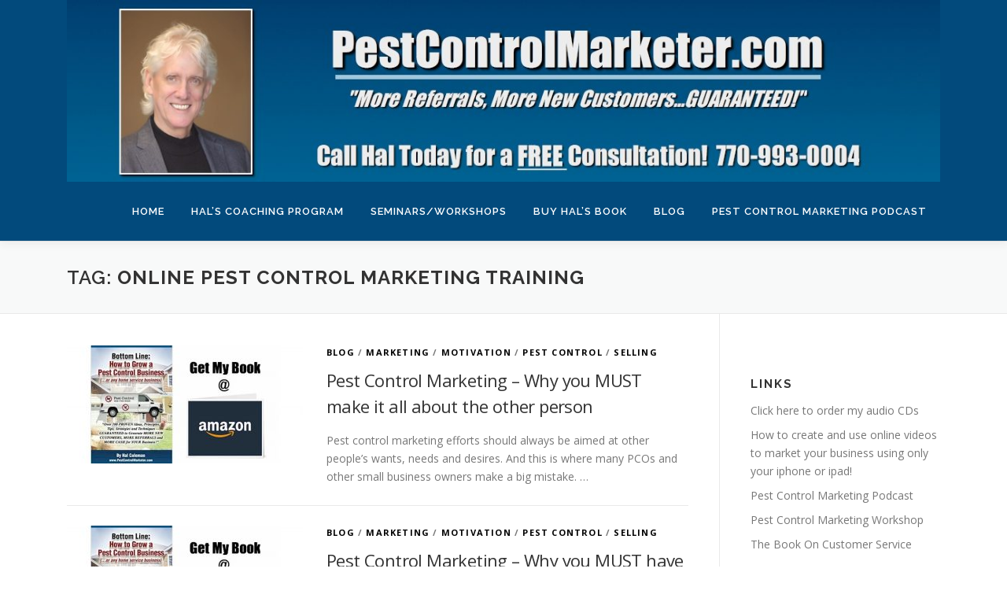

--- FILE ---
content_type: text/html; charset=UTF-8
request_url: https://pestcontrolmarketer.com/tag/online-pest-control-marketing-training/
body_size: 44699
content:
<!DOCTYPE html>
<html dir="ltr" lang="en-US" prefix="og: https://ogp.me/ns#">
<head>
<meta charset="UTF-8">
<meta name="viewport" content="width=device-width, initial-scale=1">
<link rel="profile" href="http://gmpg.org/xfn/11">
<title>online pest control marketing training | Hal Coleman - The Pest Control Marketer</title>

		<!-- All in One SEO 4.9.3 - aioseo.com -->
	<meta name="robots" content="max-image-preview:large" />
	<link rel="canonical" href="https://pestcontrolmarketer.com/tag/online-pest-control-marketing-training/" />
	<meta name="generator" content="All in One SEO (AIOSEO) 4.9.3" />
		<script type="application/ld+json" class="aioseo-schema">
			{"@context":"https:\/\/schema.org","@graph":[{"@type":"BreadcrumbList","@id":"https:\/\/pestcontrolmarketer.com\/tag\/online-pest-control-marketing-training\/#breadcrumblist","itemListElement":[{"@type":"ListItem","@id":"https:\/\/pestcontrolmarketer.com#listItem","position":1,"name":"Home","item":"https:\/\/pestcontrolmarketer.com","nextItem":{"@type":"ListItem","@id":"https:\/\/pestcontrolmarketer.com\/tag\/online-pest-control-marketing-training\/#listItem","name":"online pest control marketing training"}},{"@type":"ListItem","@id":"https:\/\/pestcontrolmarketer.com\/tag\/online-pest-control-marketing-training\/#listItem","position":2,"name":"online pest control marketing training","previousItem":{"@type":"ListItem","@id":"https:\/\/pestcontrolmarketer.com#listItem","name":"Home"}}]},{"@type":"CollectionPage","@id":"https:\/\/pestcontrolmarketer.com\/tag\/online-pest-control-marketing-training\/#collectionpage","url":"https:\/\/pestcontrolmarketer.com\/tag\/online-pest-control-marketing-training\/","name":"online pest control marketing training | Hal Coleman - The Pest Control Marketer","inLanguage":"en-US","isPartOf":{"@id":"https:\/\/pestcontrolmarketer.com\/#website"},"breadcrumb":{"@id":"https:\/\/pestcontrolmarketer.com\/tag\/online-pest-control-marketing-training\/#breadcrumblist"}},{"@type":"Organization","@id":"https:\/\/pestcontrolmarketer.com\/#organization","name":"Hal Coleman - The Pest Control Marketer","description":"Call Today for FREE Consultation - 770-993-0004","url":"https:\/\/pestcontrolmarketer.com\/","logo":{"@type":"ImageObject","url":"https:\/\/pestcontrolmarketer.com\/wp-content\/uploads\/2016\/05\/cropped-pcm2016header-1.jpg","@id":"https:\/\/pestcontrolmarketer.com\/tag\/online-pest-control-marketing-training\/#organizationLogo","width":1200,"height":250},"image":{"@id":"https:\/\/pestcontrolmarketer.com\/tag\/online-pest-control-marketing-training\/#organizationLogo"}},{"@type":"WebSite","@id":"https:\/\/pestcontrolmarketer.com\/#website","url":"https:\/\/pestcontrolmarketer.com\/","name":"Hal Coleman - The Pest Control Marketer","description":"Call Today for FREE Consultation - 770-993-0004","inLanguage":"en-US","publisher":{"@id":"https:\/\/pestcontrolmarketer.com\/#organization"}}]}
		</script>
		<!-- All in One SEO -->

<link rel='dns-prefetch' href='//fonts.googleapis.com' />
<link rel="alternate" type="application/rss+xml" title="Hal Coleman - The Pest Control Marketer &raquo; Feed" href="https://pestcontrolmarketer.com/feed/" />
<link rel="alternate" type="application/rss+xml" title="Hal Coleman - The Pest Control Marketer &raquo; Comments Feed" href="https://pestcontrolmarketer.com/comments/feed/" />
<link rel="alternate" type="application/rss+xml" title="Hal Coleman - The Pest Control Marketer &raquo; online pest control marketing training Tag Feed" href="https://pestcontrolmarketer.com/tag/online-pest-control-marketing-training/feed/" />
<script type="text/javascript">
/* <![CDATA[ */
window._wpemojiSettings = {"baseUrl":"https:\/\/s.w.org\/images\/core\/emoji\/15.0.3\/72x72\/","ext":".png","svgUrl":"https:\/\/s.w.org\/images\/core\/emoji\/15.0.3\/svg\/","svgExt":".svg","source":{"concatemoji":"https:\/\/pestcontrolmarketer.com\/wp-includes\/js\/wp-emoji-release.min.js?ver=4726e09a4b6d0c40f52cabdea6f6cf99"}};
/*! This file is auto-generated */
!function(i,n){var o,s,e;function c(e){try{var t={supportTests:e,timestamp:(new Date).valueOf()};sessionStorage.setItem(o,JSON.stringify(t))}catch(e){}}function p(e,t,n){e.clearRect(0,0,e.canvas.width,e.canvas.height),e.fillText(t,0,0);var t=new Uint32Array(e.getImageData(0,0,e.canvas.width,e.canvas.height).data),r=(e.clearRect(0,0,e.canvas.width,e.canvas.height),e.fillText(n,0,0),new Uint32Array(e.getImageData(0,0,e.canvas.width,e.canvas.height).data));return t.every(function(e,t){return e===r[t]})}function u(e,t,n){switch(t){case"flag":return n(e,"\ud83c\udff3\ufe0f\u200d\u26a7\ufe0f","\ud83c\udff3\ufe0f\u200b\u26a7\ufe0f")?!1:!n(e,"\ud83c\uddfa\ud83c\uddf3","\ud83c\uddfa\u200b\ud83c\uddf3")&&!n(e,"\ud83c\udff4\udb40\udc67\udb40\udc62\udb40\udc65\udb40\udc6e\udb40\udc67\udb40\udc7f","\ud83c\udff4\u200b\udb40\udc67\u200b\udb40\udc62\u200b\udb40\udc65\u200b\udb40\udc6e\u200b\udb40\udc67\u200b\udb40\udc7f");case"emoji":return!n(e,"\ud83d\udc26\u200d\u2b1b","\ud83d\udc26\u200b\u2b1b")}return!1}function f(e,t,n){var r="undefined"!=typeof WorkerGlobalScope&&self instanceof WorkerGlobalScope?new OffscreenCanvas(300,150):i.createElement("canvas"),a=r.getContext("2d",{willReadFrequently:!0}),o=(a.textBaseline="top",a.font="600 32px Arial",{});return e.forEach(function(e){o[e]=t(a,e,n)}),o}function t(e){var t=i.createElement("script");t.src=e,t.defer=!0,i.head.appendChild(t)}"undefined"!=typeof Promise&&(o="wpEmojiSettingsSupports",s=["flag","emoji"],n.supports={everything:!0,everythingExceptFlag:!0},e=new Promise(function(e){i.addEventListener("DOMContentLoaded",e,{once:!0})}),new Promise(function(t){var n=function(){try{var e=JSON.parse(sessionStorage.getItem(o));if("object"==typeof e&&"number"==typeof e.timestamp&&(new Date).valueOf()<e.timestamp+604800&&"object"==typeof e.supportTests)return e.supportTests}catch(e){}return null}();if(!n){if("undefined"!=typeof Worker&&"undefined"!=typeof OffscreenCanvas&&"undefined"!=typeof URL&&URL.createObjectURL&&"undefined"!=typeof Blob)try{var e="postMessage("+f.toString()+"("+[JSON.stringify(s),u.toString(),p.toString()].join(",")+"));",r=new Blob([e],{type:"text/javascript"}),a=new Worker(URL.createObjectURL(r),{name:"wpTestEmojiSupports"});return void(a.onmessage=function(e){c(n=e.data),a.terminate(),t(n)})}catch(e){}c(n=f(s,u,p))}t(n)}).then(function(e){for(var t in e)n.supports[t]=e[t],n.supports.everything=n.supports.everything&&n.supports[t],"flag"!==t&&(n.supports.everythingExceptFlag=n.supports.everythingExceptFlag&&n.supports[t]);n.supports.everythingExceptFlag=n.supports.everythingExceptFlag&&!n.supports.flag,n.DOMReady=!1,n.readyCallback=function(){n.DOMReady=!0}}).then(function(){return e}).then(function(){var e;n.supports.everything||(n.readyCallback(),(e=n.source||{}).concatemoji?t(e.concatemoji):e.wpemoji&&e.twemoji&&(t(e.twemoji),t(e.wpemoji)))}))}((window,document),window._wpemojiSettings);
/* ]]> */
</script>
<style>@media screen and (max-width: 650px) {body {padding-bottom:60px;}}</style><style id='wp-emoji-styles-inline-css' type='text/css'>

	img.wp-smiley, img.emoji {
		display: inline !important;
		border: none !important;
		box-shadow: none !important;
		height: 1em !important;
		width: 1em !important;
		margin: 0 0.07em !important;
		vertical-align: -0.1em !important;
		background: none !important;
		padding: 0 !important;
	}
</style>
<link rel='stylesheet' id='wp-block-library-css' href='https://pestcontrolmarketer.com/wp-includes/css/dist/block-library/style.min.css?ver=4726e09a4b6d0c40f52cabdea6f6cf99' type='text/css' media='all' />
<style id='wp-block-library-theme-inline-css' type='text/css'>
.wp-block-audio figcaption{color:#555;font-size:13px;text-align:center}.is-dark-theme .wp-block-audio figcaption{color:#ffffffa6}.wp-block-audio{margin:0 0 1em}.wp-block-code{border:1px solid #ccc;border-radius:4px;font-family:Menlo,Consolas,monaco,monospace;padding:.8em 1em}.wp-block-embed figcaption{color:#555;font-size:13px;text-align:center}.is-dark-theme .wp-block-embed figcaption{color:#ffffffa6}.wp-block-embed{margin:0 0 1em}.blocks-gallery-caption{color:#555;font-size:13px;text-align:center}.is-dark-theme .blocks-gallery-caption{color:#ffffffa6}.wp-block-image figcaption{color:#555;font-size:13px;text-align:center}.is-dark-theme .wp-block-image figcaption{color:#ffffffa6}.wp-block-image{margin:0 0 1em}.wp-block-pullquote{border-bottom:4px solid;border-top:4px solid;color:currentColor;margin-bottom:1.75em}.wp-block-pullquote cite,.wp-block-pullquote footer,.wp-block-pullquote__citation{color:currentColor;font-size:.8125em;font-style:normal;text-transform:uppercase}.wp-block-quote{border-left:.25em solid;margin:0 0 1.75em;padding-left:1em}.wp-block-quote cite,.wp-block-quote footer{color:currentColor;font-size:.8125em;font-style:normal;position:relative}.wp-block-quote.has-text-align-right{border-left:none;border-right:.25em solid;padding-left:0;padding-right:1em}.wp-block-quote.has-text-align-center{border:none;padding-left:0}.wp-block-quote.is-large,.wp-block-quote.is-style-large,.wp-block-quote.is-style-plain{border:none}.wp-block-search .wp-block-search__label{font-weight:700}.wp-block-search__button{border:1px solid #ccc;padding:.375em .625em}:where(.wp-block-group.has-background){padding:1.25em 2.375em}.wp-block-separator.has-css-opacity{opacity:.4}.wp-block-separator{border:none;border-bottom:2px solid;margin-left:auto;margin-right:auto}.wp-block-separator.has-alpha-channel-opacity{opacity:1}.wp-block-separator:not(.is-style-wide):not(.is-style-dots){width:100px}.wp-block-separator.has-background:not(.is-style-dots){border-bottom:none;height:1px}.wp-block-separator.has-background:not(.is-style-wide):not(.is-style-dots){height:2px}.wp-block-table{margin:0 0 1em}.wp-block-table td,.wp-block-table th{word-break:normal}.wp-block-table figcaption{color:#555;font-size:13px;text-align:center}.is-dark-theme .wp-block-table figcaption{color:#ffffffa6}.wp-block-video figcaption{color:#555;font-size:13px;text-align:center}.is-dark-theme .wp-block-video figcaption{color:#ffffffa6}.wp-block-video{margin:0 0 1em}.wp-block-template-part.has-background{margin-bottom:0;margin-top:0;padding:1.25em 2.375em}
</style>
<link rel='stylesheet' id='aioseo/css/src/vue/standalone/blocks/table-of-contents/global.scss-css' href='https://pestcontrolmarketer.com/wp-content/plugins/all-in-one-seo-pack/dist/Lite/assets/css/table-of-contents/global.e90f6d47.css?ver=4.9.3' type='text/css' media='all' />
<style id='classic-theme-styles-inline-css' type='text/css'>
/*! This file is auto-generated */
.wp-block-button__link{color:#fff;background-color:#32373c;border-radius:9999px;box-shadow:none;text-decoration:none;padding:calc(.667em + 2px) calc(1.333em + 2px);font-size:1.125em}.wp-block-file__button{background:#32373c;color:#fff;text-decoration:none}
</style>
<style id='global-styles-inline-css' type='text/css'>
body{--wp--preset--color--black: #000000;--wp--preset--color--cyan-bluish-gray: #abb8c3;--wp--preset--color--white: #ffffff;--wp--preset--color--pale-pink: #f78da7;--wp--preset--color--vivid-red: #cf2e2e;--wp--preset--color--luminous-vivid-orange: #ff6900;--wp--preset--color--luminous-vivid-amber: #fcb900;--wp--preset--color--light-green-cyan: #7bdcb5;--wp--preset--color--vivid-green-cyan: #00d084;--wp--preset--color--pale-cyan-blue: #8ed1fc;--wp--preset--color--vivid-cyan-blue: #0693e3;--wp--preset--color--vivid-purple: #9b51e0;--wp--preset--gradient--vivid-cyan-blue-to-vivid-purple: linear-gradient(135deg,rgba(6,147,227,1) 0%,rgb(155,81,224) 100%);--wp--preset--gradient--light-green-cyan-to-vivid-green-cyan: linear-gradient(135deg,rgb(122,220,180) 0%,rgb(0,208,130) 100%);--wp--preset--gradient--luminous-vivid-amber-to-luminous-vivid-orange: linear-gradient(135deg,rgba(252,185,0,1) 0%,rgba(255,105,0,1) 100%);--wp--preset--gradient--luminous-vivid-orange-to-vivid-red: linear-gradient(135deg,rgba(255,105,0,1) 0%,rgb(207,46,46) 100%);--wp--preset--gradient--very-light-gray-to-cyan-bluish-gray: linear-gradient(135deg,rgb(238,238,238) 0%,rgb(169,184,195) 100%);--wp--preset--gradient--cool-to-warm-spectrum: linear-gradient(135deg,rgb(74,234,220) 0%,rgb(151,120,209) 20%,rgb(207,42,186) 40%,rgb(238,44,130) 60%,rgb(251,105,98) 80%,rgb(254,248,76) 100%);--wp--preset--gradient--blush-light-purple: linear-gradient(135deg,rgb(255,206,236) 0%,rgb(152,150,240) 100%);--wp--preset--gradient--blush-bordeaux: linear-gradient(135deg,rgb(254,205,165) 0%,rgb(254,45,45) 50%,rgb(107,0,62) 100%);--wp--preset--gradient--luminous-dusk: linear-gradient(135deg,rgb(255,203,112) 0%,rgb(199,81,192) 50%,rgb(65,88,208) 100%);--wp--preset--gradient--pale-ocean: linear-gradient(135deg,rgb(255,245,203) 0%,rgb(182,227,212) 50%,rgb(51,167,181) 100%);--wp--preset--gradient--electric-grass: linear-gradient(135deg,rgb(202,248,128) 0%,rgb(113,206,126) 100%);--wp--preset--gradient--midnight: linear-gradient(135deg,rgb(2,3,129) 0%,rgb(40,116,252) 100%);--wp--preset--font-size--small: 13px;--wp--preset--font-size--medium: 20px;--wp--preset--font-size--large: 36px;--wp--preset--font-size--x-large: 42px;--wp--preset--spacing--20: 0.44rem;--wp--preset--spacing--30: 0.67rem;--wp--preset--spacing--40: 1rem;--wp--preset--spacing--50: 1.5rem;--wp--preset--spacing--60: 2.25rem;--wp--preset--spacing--70: 3.38rem;--wp--preset--spacing--80: 5.06rem;--wp--preset--shadow--natural: 6px 6px 9px rgba(0, 0, 0, 0.2);--wp--preset--shadow--deep: 12px 12px 50px rgba(0, 0, 0, 0.4);--wp--preset--shadow--sharp: 6px 6px 0px rgba(0, 0, 0, 0.2);--wp--preset--shadow--outlined: 6px 6px 0px -3px rgba(255, 255, 255, 1), 6px 6px rgba(0, 0, 0, 1);--wp--preset--shadow--crisp: 6px 6px 0px rgba(0, 0, 0, 1);}:where(.is-layout-flex){gap: 0.5em;}:where(.is-layout-grid){gap: 0.5em;}body .is-layout-flex{display: flex;}body .is-layout-flex{flex-wrap: wrap;align-items: center;}body .is-layout-flex > *{margin: 0;}body .is-layout-grid{display: grid;}body .is-layout-grid > *{margin: 0;}:where(.wp-block-columns.is-layout-flex){gap: 2em;}:where(.wp-block-columns.is-layout-grid){gap: 2em;}:where(.wp-block-post-template.is-layout-flex){gap: 1.25em;}:where(.wp-block-post-template.is-layout-grid){gap: 1.25em;}.has-black-color{color: var(--wp--preset--color--black) !important;}.has-cyan-bluish-gray-color{color: var(--wp--preset--color--cyan-bluish-gray) !important;}.has-white-color{color: var(--wp--preset--color--white) !important;}.has-pale-pink-color{color: var(--wp--preset--color--pale-pink) !important;}.has-vivid-red-color{color: var(--wp--preset--color--vivid-red) !important;}.has-luminous-vivid-orange-color{color: var(--wp--preset--color--luminous-vivid-orange) !important;}.has-luminous-vivid-amber-color{color: var(--wp--preset--color--luminous-vivid-amber) !important;}.has-light-green-cyan-color{color: var(--wp--preset--color--light-green-cyan) !important;}.has-vivid-green-cyan-color{color: var(--wp--preset--color--vivid-green-cyan) !important;}.has-pale-cyan-blue-color{color: var(--wp--preset--color--pale-cyan-blue) !important;}.has-vivid-cyan-blue-color{color: var(--wp--preset--color--vivid-cyan-blue) !important;}.has-vivid-purple-color{color: var(--wp--preset--color--vivid-purple) !important;}.has-black-background-color{background-color: var(--wp--preset--color--black) !important;}.has-cyan-bluish-gray-background-color{background-color: var(--wp--preset--color--cyan-bluish-gray) !important;}.has-white-background-color{background-color: var(--wp--preset--color--white) !important;}.has-pale-pink-background-color{background-color: var(--wp--preset--color--pale-pink) !important;}.has-vivid-red-background-color{background-color: var(--wp--preset--color--vivid-red) !important;}.has-luminous-vivid-orange-background-color{background-color: var(--wp--preset--color--luminous-vivid-orange) !important;}.has-luminous-vivid-amber-background-color{background-color: var(--wp--preset--color--luminous-vivid-amber) !important;}.has-light-green-cyan-background-color{background-color: var(--wp--preset--color--light-green-cyan) !important;}.has-vivid-green-cyan-background-color{background-color: var(--wp--preset--color--vivid-green-cyan) !important;}.has-pale-cyan-blue-background-color{background-color: var(--wp--preset--color--pale-cyan-blue) !important;}.has-vivid-cyan-blue-background-color{background-color: var(--wp--preset--color--vivid-cyan-blue) !important;}.has-vivid-purple-background-color{background-color: var(--wp--preset--color--vivid-purple) !important;}.has-black-border-color{border-color: var(--wp--preset--color--black) !important;}.has-cyan-bluish-gray-border-color{border-color: var(--wp--preset--color--cyan-bluish-gray) !important;}.has-white-border-color{border-color: var(--wp--preset--color--white) !important;}.has-pale-pink-border-color{border-color: var(--wp--preset--color--pale-pink) !important;}.has-vivid-red-border-color{border-color: var(--wp--preset--color--vivid-red) !important;}.has-luminous-vivid-orange-border-color{border-color: var(--wp--preset--color--luminous-vivid-orange) !important;}.has-luminous-vivid-amber-border-color{border-color: var(--wp--preset--color--luminous-vivid-amber) !important;}.has-light-green-cyan-border-color{border-color: var(--wp--preset--color--light-green-cyan) !important;}.has-vivid-green-cyan-border-color{border-color: var(--wp--preset--color--vivid-green-cyan) !important;}.has-pale-cyan-blue-border-color{border-color: var(--wp--preset--color--pale-cyan-blue) !important;}.has-vivid-cyan-blue-border-color{border-color: var(--wp--preset--color--vivid-cyan-blue) !important;}.has-vivid-purple-border-color{border-color: var(--wp--preset--color--vivid-purple) !important;}.has-vivid-cyan-blue-to-vivid-purple-gradient-background{background: var(--wp--preset--gradient--vivid-cyan-blue-to-vivid-purple) !important;}.has-light-green-cyan-to-vivid-green-cyan-gradient-background{background: var(--wp--preset--gradient--light-green-cyan-to-vivid-green-cyan) !important;}.has-luminous-vivid-amber-to-luminous-vivid-orange-gradient-background{background: var(--wp--preset--gradient--luminous-vivid-amber-to-luminous-vivid-orange) !important;}.has-luminous-vivid-orange-to-vivid-red-gradient-background{background: var(--wp--preset--gradient--luminous-vivid-orange-to-vivid-red) !important;}.has-very-light-gray-to-cyan-bluish-gray-gradient-background{background: var(--wp--preset--gradient--very-light-gray-to-cyan-bluish-gray) !important;}.has-cool-to-warm-spectrum-gradient-background{background: var(--wp--preset--gradient--cool-to-warm-spectrum) !important;}.has-blush-light-purple-gradient-background{background: var(--wp--preset--gradient--blush-light-purple) !important;}.has-blush-bordeaux-gradient-background{background: var(--wp--preset--gradient--blush-bordeaux) !important;}.has-luminous-dusk-gradient-background{background: var(--wp--preset--gradient--luminous-dusk) !important;}.has-pale-ocean-gradient-background{background: var(--wp--preset--gradient--pale-ocean) !important;}.has-electric-grass-gradient-background{background: var(--wp--preset--gradient--electric-grass) !important;}.has-midnight-gradient-background{background: var(--wp--preset--gradient--midnight) !important;}.has-small-font-size{font-size: var(--wp--preset--font-size--small) !important;}.has-medium-font-size{font-size: var(--wp--preset--font-size--medium) !important;}.has-large-font-size{font-size: var(--wp--preset--font-size--large) !important;}.has-x-large-font-size{font-size: var(--wp--preset--font-size--x-large) !important;}
.wp-block-navigation a:where(:not(.wp-element-button)){color: inherit;}
:where(.wp-block-post-template.is-layout-flex){gap: 1.25em;}:where(.wp-block-post-template.is-layout-grid){gap: 1.25em;}
:where(.wp-block-columns.is-layout-flex){gap: 2em;}:where(.wp-block-columns.is-layout-grid){gap: 2em;}
.wp-block-pullquote{font-size: 1.5em;line-height: 1.6;}
</style>
<link rel='stylesheet' id='onepress-fonts-css' href='https://fonts.googleapis.com/css?family=Raleway%3A400%2C500%2C600%2C700%2C300%2C100%2C800%2C900%7COpen+Sans%3A400%2C300%2C300italic%2C400italic%2C600%2C600italic%2C700%2C700italic&#038;subset=latin%2Clatin-ext&#038;display=swap&#038;ver=2.3.16' type='text/css' media='all' />
<link rel='stylesheet' id='onepress-animate-css' href='https://pestcontrolmarketer.com/wp-content/themes/onepress/assets/css/animate.min.css?ver=2.3.16' type='text/css' media='all' />
<link rel='stylesheet' id='onepress-fa-css' href='https://pestcontrolmarketer.com/wp-content/themes/onepress/assets/fontawesome-v6/css/all.min.css?ver=6.5.1' type='text/css' media='all' />
<link rel='stylesheet' id='onepress-fa-shims-css' href='https://pestcontrolmarketer.com/wp-content/themes/onepress/assets/fontawesome-v6/css/v4-shims.min.css?ver=6.5.1' type='text/css' media='all' />
<link rel='stylesheet' id='onepress-bootstrap-css' href='https://pestcontrolmarketer.com/wp-content/themes/onepress/assets/css/bootstrap.min.css?ver=2.3.16' type='text/css' media='all' />
<link rel='stylesheet' id='onepress-style-css' href='https://pestcontrolmarketer.com/wp-content/themes/onepress/style.css?ver=4726e09a4b6d0c40f52cabdea6f6cf99' type='text/css' media='all' />
<style id='onepress-style-inline-css' type='text/css'>
#main .video-section section.hero-slideshow-wrapper{background:transparent}.hero-slideshow-wrapper:after{position:absolute;top:0px;left:0px;width:100%;height:100%;background-color:rgba(0,0,0,0.3);display:block;content:""}#parallax-hero .jarallax-container .parallax-bg:before{background-color:rgba(0,0,0,0.3)}.body-desktop .parallax-hero .hero-slideshow-wrapper:after{display:none!important}#parallax-hero>.parallax-bg::before{background-color:rgba(0,0,0,0.3);opacity:1}.body-desktop .parallax-hero .hero-slideshow-wrapper:after{display:none!important}a,.screen-reader-text:hover,.screen-reader-text:active,.screen-reader-text:focus,.header-social a,.onepress-menu a:hover,.onepress-menu ul li a:hover,.onepress-menu li.onepress-current-item>a,.onepress-menu ul li.current-menu-item>a,.onepress-menu>li a.menu-actived,.onepress-menu.onepress-menu-mobile li.onepress-current-item>a,.site-footer a,.site-footer .footer-social a:hover,.site-footer .btt a:hover,.highlight,#comments .comment .comment-wrapper .comment-meta .comment-time:hover,#comments .comment .comment-wrapper .comment-meta .comment-reply-link:hover,#comments .comment .comment-wrapper .comment-meta .comment-edit-link:hover,.btn-theme-primary-outline,.sidebar .widget a:hover,.section-services .service-item .service-image i,.counter_item .counter__number,.team-member .member-thumb .member-profile a:hover,.icon-background-default{color:#000000}input[type="reset"],input[type="submit"],input[type="submit"],input[type="reset"]:hover,input[type="submit"]:hover,input[type="submit"]:hover .nav-links a:hover,.btn-theme-primary,.btn-theme-primary-outline:hover,.section-testimonials .card-theme-primary,.woocommerce #respond input#submit,.woocommerce a.button,.woocommerce button.button,.woocommerce input.button,.woocommerce button.button.alt,.pirate-forms-submit-button,.pirate-forms-submit-button:hover,input[type="reset"],input[type="submit"],input[type="submit"],.pirate-forms-submit-button,.contact-form div.wpforms-container-full .wpforms-form .wpforms-submit,.contact-form div.wpforms-container-full .wpforms-form .wpforms-submit:hover,.nav-links a:hover,.nav-links a.current,.nav-links .page-numbers:hover,.nav-links .page-numbers.current{background:#000000}.btn-theme-primary-outline,.btn-theme-primary-outline:hover,.pricing__item:hover,.section-testimonials .card-theme-primary,.entry-content blockquote{border-color:#000000}.site-header,.is-transparent .site-header.header-fixed{background:#024a7c;border-bottom:0px none}.onepress-menu>li>a{color:#ffffff}@media screen and (min-width:1140px){.onepress-menu>li:last-child>a{padding-right:17px}.onepress-menu>li>a:hover,.onepress-menu>li.onepress-current-item>a{background:#dd9933;-webkit-transition:all 0.5s ease-in-out;-moz-transition:all 0.5s ease-in-out;-o-transition:all 0.5s ease-in-out;transition:all 0.5s ease-in-out}}#footer-widgets{}.gallery-carousel .g-item{padding:0px 10px}.gallery-carousel-wrap{margin-left:-10px;margin-right:-10px}.gallery-grid .g-item,.gallery-masonry .g-item .inner{padding:10px}.gallery-grid-wrap,.gallery-masonry-wrap{margin-left:-10px;margin-right:-10px}.gallery-justified-wrap{margin-left:-20px;margin-right:-20px}
</style>
<link rel='stylesheet' id='onepress-gallery-lightgallery-css' href='https://pestcontrolmarketer.com/wp-content/themes/onepress/assets/css/lightgallery.css?ver=4726e09a4b6d0c40f52cabdea6f6cf99' type='text/css' media='all' />
<link rel='stylesheet' id='call-now-button-modern-style-css' href='https://pestcontrolmarketer.com/wp-content/plugins/call-now-button/resources/style/modern.css?ver=1.5.5' type='text/css' media='all' />
<script type="text/javascript" src="https://pestcontrolmarketer.com/wp-includes/js/jquery/jquery.min.js?ver=3.7.1" id="jquery-core-js"></script>
<script type="text/javascript" src="https://pestcontrolmarketer.com/wp-includes/js/jquery/jquery-migrate.min.js?ver=3.4.1" id="jquery-migrate-js"></script>
<link rel="https://api.w.org/" href="https://pestcontrolmarketer.com/wp-json/" /><link rel="alternate" type="application/json" href="https://pestcontrolmarketer.com/wp-json/wp/v2/tags/71" /><link rel="EditURI" type="application/rsd+xml" title="RSD" href="https://pestcontrolmarketer.com/xmlrpc.php?rsd" />

<script type="text/javascript">
(function(url){
	if(/(?:Chrome\/26\.0\.1410\.63 Safari\/537\.31|WordfenceTestMonBot)/.test(navigator.userAgent)){ return; }
	var addEvent = function(evt, handler) {
		if (window.addEventListener) {
			document.addEventListener(evt, handler, false);
		} else if (window.attachEvent) {
			document.attachEvent('on' + evt, handler);
		}
	};
	var removeEvent = function(evt, handler) {
		if (window.removeEventListener) {
			document.removeEventListener(evt, handler, false);
		} else if (window.detachEvent) {
			document.detachEvent('on' + evt, handler);
		}
	};
	var evts = 'contextmenu dblclick drag dragend dragenter dragleave dragover dragstart drop keydown keypress keyup mousedown mousemove mouseout mouseover mouseup mousewheel scroll'.split(' ');
	var logHuman = function() {
		if (window.wfLogHumanRan) { return; }
		window.wfLogHumanRan = true;
		var wfscr = document.createElement('script');
		wfscr.type = 'text/javascript';
		wfscr.async = true;
		wfscr.src = url + '&r=' + Math.random();
		(document.getElementsByTagName('head')[0]||document.getElementsByTagName('body')[0]).appendChild(wfscr);
		for (var i = 0; i < evts.length; i++) {
			removeEvent(evts[i], logHuman);
		}
	};
	for (var i = 0; i < evts.length; i++) {
		addEvent(evts[i], logHuman);
	}
})('//pestcontrolmarketer.com/?wordfence_lh=1&hid=2E8965717801962F3E22E3CB71EB83AA');
</script></head>

<body class="archive tag tag-online-pest-control-marketing-training tag-71 wp-custom-logo">
<div id="page" class="hfeed site">
	<a class="skip-link screen-reader-text" href="#content">Skip to content</a>
	<div id="header-section" class="h-on-top no-transparent">		<header id="masthead" class="site-header header-contained no-sticky no-scroll no-t h-on-top" role="banner">
			<div class="container">
				<div class="site-branding">
					<div class="site-brand-inner has-logo-img no-desc"><div class="site-logo-div"><a href="https://pestcontrolmarketer.com/" class="custom-logo-link  no-t-logo" rel="home" itemprop="url"><img width="1200" height="250" src="https://pestcontrolmarketer.com/wp-content/uploads/2016/05/cropped-pcm2016header-1.jpg" class="custom-logo" alt="Hal Coleman &#8211; The Pest Control Marketer" itemprop="logo" decoding="async" srcset="https://pestcontrolmarketer.com/wp-content/uploads/2016/05/cropped-pcm2016header-1.jpg 1200w, https://pestcontrolmarketer.com/wp-content/uploads/2016/05/cropped-pcm2016header-1-300x63.jpg 300w, https://pestcontrolmarketer.com/wp-content/uploads/2016/05/cropped-pcm2016header-1-1024x213.jpg 1024w, https://pestcontrolmarketer.com/wp-content/uploads/2016/05/cropped-pcm2016header-1-768x160.jpg 768w" sizes="(max-width: 1200px) 100vw, 1200px" /></a></div></div>				</div>
				<div class="header-right-wrapper">
					<a href="#0" id="nav-toggle">Menu<span></span></a>
					<nav id="site-navigation" class="main-navigation" role="navigation">
						<ul class="onepress-menu">
							<li id="menu-item-1338" class="menu-item menu-item-type-post_type menu-item-object-page menu-item-home menu-item-1338"><a href="https://pestcontrolmarketer.com/">Home</a></li>
<li id="menu-item-33" class="menu-item menu-item-type-post_type menu-item-object-page menu-item-has-children menu-item-33"><a href="https://pestcontrolmarketer.com/coaching/">Hal&#8217;s Coaching Program</a>
<ul class="sub-menu">
	<li id="menu-item-4568" class="menu-item menu-item-type-post_type menu-item-object-page menu-item-4568"><a href="https://pestcontrolmarketer.com/testimonials/">Testimonials</a></li>
	<li id="menu-item-1337" class="menu-item menu-item-type-post_type menu-item-object-page menu-item-1337"><a href="https://pestcontrolmarketer.com/hire-hal/">Work With Hal Now</a></li>
</ul>
</li>
<li id="menu-item-34" class="menu-item menu-item-type-post_type menu-item-object-page menu-item-has-children menu-item-34"><a href="https://pestcontrolmarketer.com/workshops/">Seminars/Workshops</a>
<ul class="sub-menu">
	<li id="menu-item-1339" class="menu-item menu-item-type-post_type menu-item-object-page menu-item-1339"><a href="https://pestcontrolmarketer.com/sell-more-offline/">Sell More Offline</a></li>
</ul>
</li>
<li id="menu-item-4505" class="menu-item menu-item-type-custom menu-item-object-custom menu-item-4505"><a href="https://www.amazon.com/Bottom-Line-Control-Business-business/dp/198381816X/ref=sr_1_6?dchild=1&#038;keywords=grow+your+pest+control+business&#038;qid=1590112423&#038;sr=8-6">Buy Hal&#8217;s Book</a></li>
<li id="menu-item-4515" class="menu-item menu-item-type-taxonomy menu-item-object-category menu-item-4515"><a href="https://pestcontrolmarketer.com/category/blog/">Blog</a></li>
<li id="menu-item-4516" class="menu-item menu-item-type-custom menu-item-object-custom menu-item-4516"><a href="http://pestcontrolmarketingpodcast.com">Pest Control Marketing Podcast</a></li>
						</ul>
					</nav>

				</div>
			</div>
		</header>
		</div>
	<div id="content" class="site-content">

		<div class="page-header">
			<div class="container">
				<h1 class="page-title">Tag: <span>online pest control marketing training</span></h1>							</div>
		</div>

		
		<div id="content-inside" class="container right-sidebar">
			<div id="primary" class="content-area">
				<main id="main" class="site-main" role="main">

				
										
						<article id="post-4438" class="list-article clearfix post-4438 post type-post status-publish format-standard has-post-thumbnail hentry category-blog category-marketing category-motivation category-pest-control category-selling tag-hal-coleman tag-hal-coleman-coaching tag-online-pest-control-marketing-training tag-pest-control-marketing tag-pest-control-marketing-coach tag-pest-control-marketing-jingles tag-pest-control-marketing-podcast tag-pest-control-marketing-workshop tag-small-business-coach">
		<div class="list-article-thumb">
		<a href="https://pestcontrolmarketer.com/pest-control-marketing-why-you-must-make-it-all-about-the-other-person/">
			<img width="300" height="150" src="https://pestcontrolmarketer.com/wp-content/uploads/2020/02/halfeature2-300x150.jpg" class="attachment-onepress-blog-small size-onepress-blog-small wp-post-image" alt="" decoding="async" />		</a>
	</div>
	
	<div class="list-article-content">
					<div class="list-article-meta">
				<a href="https://pestcontrolmarketer.com/category/blog/" rel="category tag">Blog</a> / <a href="https://pestcontrolmarketer.com/category/marketing/" rel="category tag">Marketing</a> / <a href="https://pestcontrolmarketer.com/category/motivation/" rel="category tag">Motivation</a> / <a href="https://pestcontrolmarketer.com/category/pest-control/" rel="category tag">pest control</a> / <a href="https://pestcontrolmarketer.com/category/selling/" rel="category tag">Selling</a>			</div>
						<header class="entry-header">
			<h2 class="entry-title"><a href="https://pestcontrolmarketer.com/pest-control-marketing-why-you-must-make-it-all-about-the-other-person/" rel="bookmark">Pest Control Marketing &#8211;  Why you MUST make it all about the other person</a></h2>		</header>
						<div class="entry-excerpt">
			<p>Pest control marketing efforts should always be aimed at other people&#8217;s wants, needs and desires. And this is where many PCOs and other small business owners make a big mistake. &#8230;</p>
		</div>
					</div>

</article>

					
						<article id="post-4414" class="list-article clearfix post-4414 post type-post status-publish format-standard has-post-thumbnail hentry category-blog category-marketing category-motivation category-pest-control category-selling tag-hal-coleman tag-online-pest-control-marketing-training tag-pest-control-advertising tag-pest-control-marketing tag-pest-control-marketing-coach tag-pest-control-marketing-jingles tag-pest-control-marketing-online tag-pest-control-marketing-workshop">
		<div class="list-article-thumb">
		<a href="https://pestcontrolmarketer.com/4414-2/">
			<img width="300" height="150" src="https://pestcontrolmarketer.com/wp-content/uploads/2020/02/halfeature2-300x150.jpg" class="attachment-onepress-blog-small size-onepress-blog-small wp-post-image" alt="" decoding="async" />		</a>
	</div>
	
	<div class="list-article-content">
					<div class="list-article-meta">
				<a href="https://pestcontrolmarketer.com/category/blog/" rel="category tag">Blog</a> / <a href="https://pestcontrolmarketer.com/category/marketing/" rel="category tag">Marketing</a> / <a href="https://pestcontrolmarketer.com/category/motivation/" rel="category tag">Motivation</a> / <a href="https://pestcontrolmarketer.com/category/pest-control/" rel="category tag">pest control</a> / <a href="https://pestcontrolmarketer.com/category/selling/" rel="category tag">Selling</a>			</div>
						<header class="entry-header">
			<h2 class="entry-title"><a href="https://pestcontrolmarketer.com/4414-2/" rel="bookmark">Pest Control Marketing &#8211; Why you MUST have a conversation with your customers!</a></h2>		</header>
						<div class="entry-excerpt">
			<p>Pest Control Marketing and Advertising is all about sending messages. And there is no better way to effectively deliver a message than by voice in person. It&#8217;s called having a &#8230;</p>
		</div>
					</div>

</article>

					
						<article id="post-4315" class="list-article clearfix post-4315 post type-post status-publish format-standard has-post-thumbnail hentry category-blog category-marketing category-motivation category-selling tag-hal-coleman tag-hal-coleman-coaching tag-how-to-grow-a-pest-control-business tag-how-to-market-pest-control tag-marketing-pest-control tag-online-pest-control-marketing tag-online-pest-control-marketing-training tag-pest-control-advertising tag-pest-control-marketing tag-pest-control-marketing-jingles tag-pest-control-marketing-podcast">
		<div class="list-article-thumb">
		<a href="https://pestcontrolmarketer.com/pest-control-marketing-how-to-take-your-pest-control-business-to-the-next-level/">
			<img width="300" height="150" src="https://pestcontrolmarketer.com/wp-content/uploads/2020/02/halfeature2-300x150.jpg" class="attachment-onepress-blog-small size-onepress-blog-small wp-post-image" alt="" decoding="async" loading="lazy" />		</a>
	</div>
	
	<div class="list-article-content">
					<div class="list-article-meta">
				<a href="https://pestcontrolmarketer.com/category/blog/" rel="category tag">Blog</a> / <a href="https://pestcontrolmarketer.com/category/marketing/" rel="category tag">Marketing</a> / <a href="https://pestcontrolmarketer.com/category/motivation/" rel="category tag">Motivation</a> / <a href="https://pestcontrolmarketer.com/category/selling/" rel="category tag">Selling</a>			</div>
						<header class="entry-header">
			<h2 class="entry-title"><a href="https://pestcontrolmarketer.com/pest-control-marketing-how-to-take-your-pest-control-business-to-the-next-level/" rel="bookmark">Pest Control Marketing &#8211; How to take your pest control business to the next level</a></h2>		</header>
						<div class="entry-excerpt">
			<p>Mark Twain once said, “The difference between the almost right word and the right word is like the difference between a lightning bug and lightning!” Think about that for a &#8230;</p>
		</div>
					</div>

</article>

					
						<article id="post-4168" class="list-article clearfix post-4168 post type-post status-publish format-standard hentry category-marketing category-motivation category-selling tag-hal-coleman tag-hal-coleman-coaching tag-marketing-coach tag-marketing-pest-control tag-online-pest-control-marketing-training tag-pest-control-advertising tag-pest-control-marketing tag-pest-control-video-service tag-small-business-marketing-coach">
		<div class="list-article-thumb">
		<a href="https://pestcontrolmarketer.com/pest-control-marketing-a-tip-you-can-take-to-the-bank/">
			<img alt="" src="https://pestcontrolmarketer.com/wp-content/themes/onepress/assets/images/placholder2.png" width="300" height="150">		</a>
	</div>
	
	<div class="list-article-content">
					<div class="list-article-meta">
				<a href="https://pestcontrolmarketer.com/category/marketing/" rel="category tag">Marketing</a> / <a href="https://pestcontrolmarketer.com/category/motivation/" rel="category tag">Motivation</a> / <a href="https://pestcontrolmarketer.com/category/selling/" rel="category tag">Selling</a>			</div>
						<header class="entry-header">
			<h2 class="entry-title"><a href="https://pestcontrolmarketer.com/pest-control-marketing-a-tip-you-can-take-to-the-bank/" rel="bookmark">Pest Control Marketing &#8211; A tip you can take to the bank!</a></h2>		</header>
						<div class="entry-excerpt">
			<p>A Pest Control Marketing Tip You Can Take To The Bank! Most PCO&#8217;s and WCO’s forget, ignore, or never make it a priorty to have an active YouTube video channel &#8230;</p>
		</div>
					</div>

</article>

					
					
				
				</main>
			</div>

                            
<div id="secondary" class="widget-area sidebar" role="complementary">
	<aside id="custom_html-2" class="widget_text widget widget_custom_html"><div class="textwidget custom-html-widget"><script type="text/javascript" src="https://www.mcssl.com/WebForms/GetWebForm.ashx?wid=ef1b50e2-5964-4df8-823e-0b4eb496e943"></script></div></aside><aside id="linkcat-2" class="widget widget_links"><h2 class="widget-title">Links</h2>
	<ul class='xoxo blogroll'>
<li><a href="http://kunaki.com/MSales.asp?PublisherId=123007">Click here to order my audio CDs</a></li>
<li><a href="http://www.PestControlMarketerVideo.com" title="Learn exactly how to create and use your iphone or ipad to create videos, documentaries and movies to get more leads, more referrals and more new customers!">How to create and use online videos to market your business using only your iphone or ipad!</a></li>
<li><a href="http://www.PestControlMarketingPodcast.com" title="Each episode is chocked full of tips and strategies to help YOU grow your pest control business!">Pest Control Marketing Podcast</a></li>
<li><a href="http://www.PestControlMarketingWorkshop.com" title="This library contains over 5 hours of Hal&#8217;s marketing training">Pest Control Marketing Workshop</a></li>
<li><a href="http://TheBookOnCustomerService.com">The Book On Customer Service</a></li>

	</ul>
</aside>

		<aside id="recent-posts-3" class="widget widget_recent_entries">
		<h2 class="widget-title">My FREE Information Blog</h2>
		<ul>
											<li>
					<a href="https://pestcontrolmarketer.com/how-to-sell-more-rodent-jobs-this-year-for-pest-control-operators/">How to sell more rodent jobs this year, for pest control operators</a>
									</li>
											<li>
					<a href="https://pestcontrolmarketer.com/pest-control-marketing-dont-let-hypnotic-rythyms-ruin-your-business/">Pest Control Marketing &#8211; Don&#8217;t let HYPNOTIC RHYTHMS ruin your business!</a>
									</li>
											<li>
					<a href="https://pestcontrolmarketer.com/pest-control-marketing-how-to-use-iphone-videos-to-get-lots-more-new-customers/">Pest Control Marketing &#8211;  How to use iPhone videos to get lots more new customers</a>
									</li>
											<li>
					<a href="https://pestcontrolmarketer.com/pest-control-marketing-podcast-your-questions-answered-about-online-marketing-strategies-that-work/">Pest Control Marketing Podcast &#8211; YOUR questions answered about online marketing strategies that work</a>
									</li>
											<li>
					<a href="https://pestcontrolmarketer.com/pest-control-marketing-how-to-successfully-sell-door-to-door/">Pest Control Marketing &#8211; How to successfully sell door-to-door</a>
									</li>
					</ul>

		</aside></div>
            
		</div>
	</div>

<script type='text/javascript'>
	var _gaq = _gaq || [];
	_gaq.push(['_setAccount', 'UA-17622429-4']);
_gaq.push(['_trackPageview']);

	(function() {
		var ga = document.createElement('script'); ga.type = 'text/javascript'; ga.async = true;
		ga.src = ('https:' == document.location.protocol ? 'https://ssl' : 'http://www') + '.google-analytics.com/ga.js';
		var s = document.getElementsByTagName('script')[0]; s.parentNode.insertBefore(ga, s);
	})();
</script>
	<footer id="colophon" class="site-footer" role="contentinfo">
				
		<div class="site-info">
			<div class="container">
									<div class="btt">
						<a class="back-to-top" href="#page" title="Back To Top"><i class="fa fa-angle-double-up wow flash" data-wow-duration="2s"></i></a>
					</div>
											Copyright &copy; 2026 Hal Coleman - The Pest Control Marketer			<span class="sep"> &ndash; </span>
			<a href="https://www.famethemes.com/themes/onepress">OnePress</a> theme by FameThemes					</div>
		</div>

	</footer>
	</div>


<!-- Call Now Button 1.5.5 (https://callnowbutton.com) [renderer:modern]-->
<a  href="tel:770-993-0004" id="callnowbutton" class="call-now-button  cnb-zoom-100  cnb-zindex-10  cnb-text  cnb-full cnb-full-bottom cnb-displaymode cnb-displaymode-mobile-only" style="background-color:#000000;" onclick='return gtag_report_conversion("tel:770-993-0004");'><img alt="" src="[data-uri]" width="40"><span style="color:#ffffff">Call Hal For FREE Coaching </span></a><script type="text/javascript" id="onepress-theme-js-extra">
/* <![CDATA[ */
var onepress_js_settings = {"onepress_disable_animation":"","onepress_disable_sticky_header":"1","onepress_vertical_align_menu":"","hero_animation":"flipInX","hero_speed":"5000","hero_fade":"750","submenu_width":"0","hero_duration":"5000","hero_disable_preload":"","disabled_google_font":"","is_home":"","gallery_enable":"1","is_rtl":"","parallax_speed":"0.5"};
/* ]]> */
</script>
<script type="text/javascript" src="https://pestcontrolmarketer.com/wp-content/themes/onepress/assets/js/theme-all.min.js?ver=2.3.16" id="onepress-theme-js"></script>

</body>
</html>
